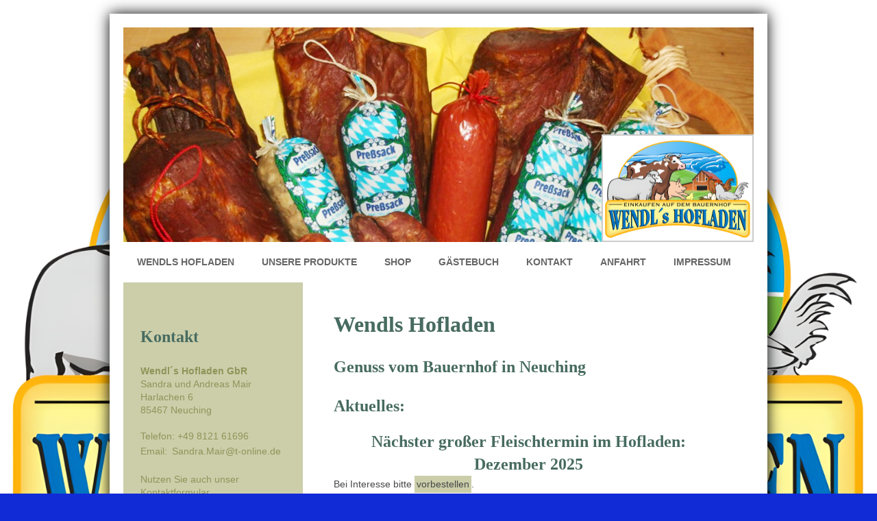

--- FILE ---
content_type: text/html; charset=UTF-8
request_url: https://www.hofladen-neuching.de/
body_size: 8435
content:
<!DOCTYPE html>
<html lang="de"  ><head prefix="og: http://ogp.me/ns# fb: http://ogp.me/ns/fb# business: http://ogp.me/ns/business#">
    <meta http-equiv="Content-Type" content="text/html; charset=utf-8"/>
    <meta name="generator" content="IONOS MyWebsite"/>
        
    <link rel="dns-prefetch" href="//cdn.website-start.de/"/>
    <link rel="dns-prefetch" href="//104.mod.mywebsite-editor.com"/>
    <link rel="dns-prefetch" href="https://104.sb.mywebsite-editor.com/"/>
    <link rel="shortcut icon" href="https://www.hofladen-neuching.de/s/misc/favicon.png?1515952972"/>
        <link rel="apple-touch-icon" href="https://www.hofladen-neuching.de/s/misc/touchicon.png?1515952972"/>
        <title>Wendls Hofladen -  Hofladen und Metzger - München, Erdingen, Neuching</title>
    <style type="text/css">@media screen and (max-device-width: 1024px) {.diyw a.switchViewWeb {display: inline !important;}}</style>
    <style type="text/css">@media screen and (min-device-width: 1024px) {
            .mediumScreenDisabled { display:block }
            .smallScreenDisabled { display:block }
        }
        @media screen and (max-device-width: 1024px) { .mediumScreenDisabled { display:none } }
        @media screen and (max-device-width: 568px) { .smallScreenDisabled { display:none } }
                @media screen and (min-width: 1024px) {
            .mobilepreview .mediumScreenDisabled { display:block }
            .mobilepreview .smallScreenDisabled { display:block }
        }
        @media screen and (max-width: 1024px) { .mobilepreview .mediumScreenDisabled { display:none } }
        @media screen and (max-width: 568px) { .mobilepreview .smallScreenDisabled { display:none } }</style>
    <meta name="viewport" content="width=device-width, initial-scale=1, maximum-scale=1, minimal-ui"/>

<meta name="format-detection" content="telephone=no"/>
        <meta name="keywords" content="Metzger Wendl, Hofladen Wendl Neuching München, Fleisch aus artgerechter Tierhaltung, traditionell hergestellter Käse, hausgemachte Brotaufstriche, hausgemachte Liköre"/>
            <meta name="description" content="Besuchen Sie Wendls Hofladen in Neuching: Frisches Rind-, Schweine- &amp; Lammfleisch, hausgemachte Wurst, regionale Spezialitäten &amp; Liköre direkt vom Bauernhof."/>
            <meta name="robots" content="index,follow"/>
        <link href="//cdn.website-start.de/templates/2025/style.css?1763478093678" rel="stylesheet" type="text/css"/>
    <link href="https://www.hofladen-neuching.de/s/style/theming.css?1758820055" rel="stylesheet" type="text/css"/>
    <link href="//cdn.website-start.de/app/cdn/min/group/web.css?1763478093678" rel="stylesheet" type="text/css"/>
<link href="//cdn.website-start.de/app/cdn/min/moduleserver/css/de_DE/common,facebook,counter,shoppingbasket?1763478093678" rel="stylesheet" type="text/css"/>
    <link href="//cdn.website-start.de/app/cdn/min/group/mobilenavigation.css?1763478093678" rel="stylesheet" type="text/css"/>
    <link href="https://104.sb.mywebsite-editor.com/app/logstate2-css.php?site=287269641&amp;t=1768620384" rel="stylesheet" type="text/css"/>

<script type="text/javascript">
    /* <![CDATA[ */
var stagingMode = '';
    /* ]]> */
</script>
<script src="https://104.sb.mywebsite-editor.com/app/logstate-js.php?site=287269641&amp;t=1768620384"></script>

    <link href="//cdn.website-start.de/templates/2025/print.css?1763478093678" rel="stylesheet" media="print" type="text/css"/>
    <script type="text/javascript">
    /* <![CDATA[ */
    var systemurl = 'https://104.sb.mywebsite-editor.com/';
    var webPath = '/';
    var proxyName = '';
    var webServerName = 'www.hofladen-neuching.de';
    var sslServerUrl = 'https://www.hofladen-neuching.de';
    var nonSslServerUrl = 'http://www.hofladen-neuching.de';
    var webserverProtocol = 'http://';
    var nghScriptsUrlPrefix = '//104.mod.mywebsite-editor.com';
    var sessionNamespace = 'DIY_SB';
    var jimdoData = {
        cdnUrl:  '//cdn.website-start.de/',
        messages: {
            lightBox: {
    image : 'Bild',
    of: 'von'
}

        },
        isTrial: 0,
        pageId: 1812816    };
    var script_basisID = "287269641";

    diy = window.diy || {};
    diy.web = diy.web || {};

        diy.web.jsBaseUrl = "//cdn.website-start.de/s/build/";

    diy.context = diy.context || {};
    diy.context.type = diy.context.type || 'web';
    /* ]]> */
</script>

<script type="text/javascript" src="//cdn.website-start.de/app/cdn/min/group/web.js?1763478093678" crossorigin="anonymous"></script><script type="text/javascript" src="//cdn.website-start.de/s/build/web.bundle.js?1763478093678" crossorigin="anonymous"></script><script type="text/javascript" src="//cdn.website-start.de/app/cdn/min/group/mobilenavigation.js?1763478093678" crossorigin="anonymous"></script><script src="//cdn.website-start.de/app/cdn/min/moduleserver/js/de_DE/common,facebook,counter,shoppingbasket?1763478093678"></script>
<script type="text/javascript" src="https://cdn.website-start.de/proxy/apps/static/resource/dependencies/"></script><script type="text/javascript">
                    if (typeof require !== 'undefined') {
                        require.config({
                            waitSeconds : 10,
                            baseUrl : 'https://cdn.website-start.de/proxy/apps/static/js/'
                        });
                    }
                </script><script type="text/javascript">if (window.jQuery) {window.jQuery_1and1 = window.jQuery;}</script>
<meta name="google-site-verification" content="AIAmblOHAZZ3YIIYuYVdYvAQkp0VZ3LqEbJ0Gn4K6xM"/>

<style type="text/css">
/*<![CDATA[*/


.diyw .diyweb .diywebNav #mainNav1 li a:hover {
    color: #666;!important;
    background: #fff;
padding: 20px;

}

.diyw .diyweb .diywebNav #mainNav1 li a {
    color: #666 !important;
    background: #fff;
padding: 20px;

}

.diyw .mainNav1 a.current, .diyw .mainNav1 a.parent {
    color: #666 !important;
    background: #fff;
padding: 20px;
text-decoration: none;

}

.diyw .mainNav1 a.current, .diyw .mainNav1 a.parent {
    background-color: #fff !important;
    color: #EDF0EF !important;
}


.diyw .diywebMain div.n > a, .diyw .diywebMain div.n p > a, .diyw .diywebMain div.n ul li > a, .diyw .diywebSidebar div.n > a, .diyw .diywebSidebar div.n p > a, .diyw .diywebSidebar div.n ul li > a {
    display: inline-block;
    text-decoration: none;
    padding: 3px;
    background-color: #cbcea9;
}

/*extra korb*/
.korb_extra p{
text-transform: uppercase;
}
/*]]>*/
</style>

<script type="text/javascript">if (window.jQuery_1and1) {window.jQuery = window.jQuery_1and1;}</script>
<script type="text/javascript" src="//cdn.website-start.de/app/cdn/min/group/pfcsupport.js?1763478093678" crossorigin="anonymous"></script>    <meta property="og:type" content="business.business"/>
    <meta property="og:url" content="https://www.hofladen-neuching.de/"/>
    <meta property="og:title" content="Wendls Hofladen -  Hofladen und Metzger - München, Erdingen, Neuching"/>
            <meta property="og:description" content="Besuchen Sie Wendls Hofladen in Neuching: Frisches Rind-, Schweine- &amp; Lammfleisch, hausgemachte Wurst, regionale Spezialitäten &amp; Liköre direkt vom Bauernhof."/>
                <meta property="og:image" content="https://www.hofladen-neuching.de/s/misc/logo.png?t=1766768171"/>
        <meta property="business:contact_data:country_name" content="Deutschland"/>
    <meta property="business:contact_data:street_address" content="Harlachen 6"/>
    <meta property="business:contact_data:locality" content="Neuching"/>
    <meta property="business:contact_data:region" content="300"/>
    <meta property="business:contact_data:email" content="Wendlhof@icloud.com"/>
    <meta property="business:contact_data:postal_code" content="85467"/>
    <meta property="business:contact_data:phone_number" content=" 0173 8784349"/>
    <meta property="business:contact_data:fax_number" content=" 08121 61699"/>
    
<meta property="business:hours:day" content="MONDAY"/><meta property="business:hours:start" content="08:00"/><meta property="business:hours:end" content="20:00"/><meta property="business:hours:day" content="TUESDAY"/><meta property="business:hours:start" content="08:00"/><meta property="business:hours:end" content="20:00"/><meta property="business:hours:day" content="WEDNESDAY"/><meta property="business:hours:start" content="08:00"/><meta property="business:hours:end" content="20:00"/><meta property="business:hours:day" content="THURSDAY"/><meta property="business:hours:start" content="08:00"/><meta property="business:hours:end" content="20:00"/><meta property="business:hours:day" content="FRIDAY"/><meta property="business:hours:start" content="08:00"/><meta property="business:hours:end" content="20:00"/><meta property="business:hours:day" content="SATURDAY"/><meta property="business:hours:start" content="08:00"/><meta property="business:hours:end" content="20:00"/><meta property="business:hours:day" content="SUNDAY"/><meta property="business:hours:start" content="08:00"/><meta property="business:hours:end" content="20:00"/><meta property="business:hours:day" content="SATURDAY"/><meta property="business:hours:start" content="09:00"/><meta property="business:hours:end" content="11:00"/><meta property="business:hours:day" content="THURSDAY"/><meta property="business:hours:start" content="15:00"/><meta property="business:hours:end" content="17:00"/></head>


<body class="body diyBgActive  startpage cc-pagemode-default diyfeSidebarLeft diy-market-de_DE" data-pageid="1812816" id="page-1812816">
    
    <div class="diyw">
        <!-- markup changed -->
<div class="diyweb">
	<div class="diyfeMobileNav">
		
<nav id="diyfeMobileNav" class="diyfeCA diyfeCA2" role="navigation">
    <a title="Navigation aufklappen/zuklappen">Navigation aufklappen/zuklappen</a>
    <ul class="mainNav1"><li class="current hasSubNavigation"><a data-page-id="1812816" href="https://www.hofladen-neuching.de/" class="current level_1"><span>Wendls Hofladen</span></a></li><li class=" hasSubNavigation"><a data-page-id="1815998" href="https://www.hofladen-neuching.de/unsere-produkte/" class=" level_1"><span>Unsere Produkte</span></a><span class="diyfeDropDownSubOpener">&nbsp;</span><div class="diyfeDropDownSubList diyfeCA diyfeCA3"><ul class="mainNav2"><li class=" hasSubNavigation"><a data-page-id="1815999" href="https://www.hofladen-neuching.de/unsere-produkte/fleisch/" class=" level_2"><span>Fleisch</span></a></li><li class=" hasSubNavigation"><a data-page-id="1816000" href="https://www.hofladen-neuching.de/unsere-produkte/wurst-und-käse/" class=" level_2"><span>Wurst und Käse</span></a></li><li class=" hasSubNavigation"><a data-page-id="1816001" href="https://www.hofladen-neuching.de/unsere-produkte/liköre-und-brotaufstriche/" class=" level_2"><span>Liköre und Brotaufstriche</span></a></li><li class=" hasSubNavigation"><a data-page-id="1816003" href="https://www.hofladen-neuching.de/unsere-produkte/freilandeier/" class=" level_2"><span>Freilandeier</span></a></li><li class=" hasSubNavigation"><a data-page-id="1816004" href="https://www.hofladen-neuching.de/unsere-produkte/heu-und-stroh/" class=" level_2"><span>Heu und Stroh</span></a></li><li class=" hasSubNavigation"><a data-page-id="1816005" href="https://www.hofladen-neuching.de/unsere-produkte/brennholz/" class=" level_2"><span>Brennholz</span></a></li></ul></div></li><li class=" hasSubNavigation"><a data-page-id="1903938" href="https://www.hofladen-neuching.de/shop/" class=" level_1"><span>Shop</span></a></li><li class=" hasSubNavigation"><a data-page-id="1845441" href="https://www.hofladen-neuching.de/gästebuch/" class=" level_1"><span>Gästebuch</span></a></li><li class=" hasSubNavigation"><a data-page-id="1812817" href="https://www.hofladen-neuching.de/kontakt/" class=" level_1"><span>Kontakt</span></a></li><li class=" hasSubNavigation"><a data-page-id="1812818" href="https://www.hofladen-neuching.de/anfahrt/" class=" level_1"><span>Anfahrt</span></a></li><li class=" hasSubNavigation"><a data-page-id="1812820" href="https://www.hofladen-neuching.de/impressum/" class=" level_1"><span>Impressum</span></a><div class="diyfeDropDownSubList diyfeCA diyfeCA3"><ul class="mainNav2"></ul></div></li></ul></nav>
	</div>
	<div class="diywebContainer diyfeCA diyfeCA2">
		<div class="diywebEmotionHeader">
			<div class="diywebLiveArea">
				
<style type="text/css" media="all">
.diyw div#emotion-header {
        max-width: 920px;
        max-height: 313px;
                background: #A0A0A0;
    }

.diyw div#emotion-header-title-bg {
    left: 0%;
    top: 20%;
    width: 100%;
    height: 17%;

    background-color: #FFFFFF;
    opacity: 0.50;
    filter: alpha(opacity = 50);
    display: none;}
.diyw img#emotion-header-logo {
    left: 75.87%;
    top: 49.84%;
    background: transparent;
            width: 23.70%;
        height: 48.88%;
                border: 2px solid #CCCCCC;
        padding: 0px;
        }

.diyw div#emotion-header strong#emotion-header-title {
    left: 20%;
    top: 20%;
    color: #000000;
    display: none;    font: normal normal 24px/120% Helvetica, 'Helvetica Neue', 'Trebuchet MS', sans-serif;
}

.diyw div#emotion-no-bg-container{
    max-height: 313px;
}

.diyw div#emotion-no-bg-container .emotion-no-bg-height {
    margin-top: 34.02%;
}
</style>
<div id="emotion-header" data-action="loadView" data-params="active" data-imagescount="1">
            <img src="https://www.hofladen-neuching.de/s/img/emotionheader.jpg?1766768164.920px.313px" id="emotion-header-img" alt="Hofladen mit Regionalen Produkten"/>
            
        <div id="ehSlideshowPlaceholder">
            <div id="ehSlideShow">
                <div class="slide-container">
                                        <div style="background-color: #A0A0A0">
                            <img src="https://www.hofladen-neuching.de/s/img/emotionheader.jpg?1766768164.920px.313px" alt="Hofladen mit Regionalen Produkten"/>
                        </div>
                                    </div>
            </div>
        </div>


        <script type="text/javascript">
        //<![CDATA[
                diy.module.emotionHeader.slideShow.init({ slides: [{"url":"https:\/\/www.hofladen-neuching.de\/s\/img\/emotionheader.jpg?1766768164.920px.313px","image_alt":"Hofladen mit Regionalen Produkten","bgColor":"#A0A0A0"}] });
        //]]>
        </script>

    
                        <a href="https://www.hofladen-neuching.de/">
        
                    <img id="emotion-header-logo" src="https://www.hofladen-neuching.de/s/misc/logo.png?t=1766768171" alt="Wendls Hofladen - Einkaufen auf dem Bauernhof"/>
        
                    </a>
            
    
    
    
    <script type="text/javascript">
    //<![CDATA[
    (function ($) {
        function enableSvgTitle() {
                        var titleSvg = $('svg#emotion-header-title-svg'),
                titleHtml = $('#emotion-header-title'),
                emoWidthAbs = 920,
                emoHeightAbs = 313,
                offsetParent,
                titlePosition,
                svgBoxWidth,
                svgBoxHeight;

                        if (titleSvg.length && titleHtml.length) {
                offsetParent = titleHtml.offsetParent();
                titlePosition = titleHtml.position();
                svgBoxWidth = titleHtml.width();
                svgBoxHeight = titleHtml.height();

                                titleSvg.get(0).setAttribute('viewBox', '0 0 ' + svgBoxWidth + ' ' + svgBoxHeight);
                titleSvg.css({
                   left: Math.roundTo(100 * titlePosition.left / offsetParent.width(), 3) + '%',
                   top: Math.roundTo(100 * titlePosition.top / offsetParent.height(), 3) + '%',
                   width: Math.roundTo(100 * svgBoxWidth / emoWidthAbs, 3) + '%',
                   height: Math.roundTo(100 * svgBoxHeight / emoHeightAbs, 3) + '%'
                });

                titleHtml.css('visibility','hidden');
                titleSvg.css('visibility','visible');
            }
        }

        
            var posFunc = function($, overrideSize) {
                var elems = [], containerWidth, containerHeight;
                                    elems.push({
                        selector: '#emotion-header-title',
                        overrideSize: true,
                        horPos: 26.97,
                        vertPos: 21.45                    });
                    lastTitleWidth = $('#emotion-header-title').width();
                                                elems.push({
                    selector: '#emotion-header-title-bg',
                    horPos: 0,
                    vertPos: 23.24                });
                                
                containerWidth = parseInt('920');
                containerHeight = parseInt('313');

                for (var i = 0; i < elems.length; ++i) {
                    var el = elems[i],
                        $el = $(el.selector),
                        pos = {
                            left: el.horPos,
                            top: el.vertPos
                        };
                    if (!$el.length) continue;
                    var anchorPos = $el.anchorPosition();
                    anchorPos.$container = $('#emotion-header');

                    if (overrideSize === true || el.overrideSize === true) {
                        anchorPos.setContainerSize(containerWidth, containerHeight);
                    } else {
                        anchorPos.setContainerSize(null, null);
                    }

                    var pxPos = anchorPos.fromAnchorPosition(pos),
                        pcPos = anchorPos.toPercentPosition(pxPos);

                    var elPos = {};
                    if (!isNaN(parseFloat(pcPos.top)) && isFinite(pcPos.top)) {
                        elPos.top = pcPos.top + '%';
                    }
                    if (!isNaN(parseFloat(pcPos.left)) && isFinite(pcPos.left)) {
                        elPos.left = pcPos.left + '%';
                    }
                    $el.css(elPos);
                }

                // switch to svg title
                enableSvgTitle();
            };

                        var $emotionImg = jQuery('#emotion-header-img');
            if ($emotionImg.length > 0) {
                // first position the element based on stored size
                posFunc(jQuery, true);

                // trigger reposition using the real size when the element is loaded
                var ehLoadEvTriggered = false;
                $emotionImg.one('load', function(){
                    posFunc(jQuery);
                    ehLoadEvTriggered = true;
                                        diy.module.emotionHeader.slideShow.start();
                                    }).each(function() {
                                        if(this.complete || typeof this.complete === 'undefined') {
                        jQuery(this).load();
                    }
                });

                                noLoadTriggeredTimeoutId = setTimeout(function() {
                    if (!ehLoadEvTriggered) {
                        posFunc(jQuery);
                    }
                    window.clearTimeout(noLoadTriggeredTimeoutId)
                }, 5000);//after 5 seconds
            } else {
                jQuery(function(){
                    posFunc(jQuery);
                });
            }

                        if (jQuery.isBrowser && jQuery.isBrowser.ie8) {
                var longTitleRepositionCalls = 0;
                longTitleRepositionInterval = setInterval(function() {
                    if (lastTitleWidth > 0 && lastTitleWidth != jQuery('#emotion-header-title').width()) {
                        posFunc(jQuery);
                    }
                    longTitleRepositionCalls++;
                    // try this for 5 seconds
                    if (longTitleRepositionCalls === 5) {
                        window.clearInterval(longTitleRepositionInterval);
                    }
                }, 1000);//each 1 second
            }

            }(jQuery));
    //]]>
    </script>

    </div>

			</div>
		</div>
		<div class="diywebHeader">
			<div class="diywebNav diywebNavMain diywebNav123 diyfeCA diyfeCA2">
				<div class="diywebLiveArea">
					<div class="webnavigation"><ul id="mainNav1" class="mainNav1"><li class="navTopItemGroup_1"><a data-page-id="1812816" href="https://www.hofladen-neuching.de/" class="current level_1"><span>Wendls Hofladen</span></a></li><li class="navTopItemGroup_2"><a data-page-id="1815998" href="https://www.hofladen-neuching.de/unsere-produkte/" class="level_1"><span>Unsere Produkte</span></a></li><li class="navTopItemGroup_3"><a data-page-id="1903938" href="https://www.hofladen-neuching.de/shop/" class="level_1"><span>Shop</span></a></li><li class="navTopItemGroup_4"><a data-page-id="1845441" href="https://www.hofladen-neuching.de/gästebuch/" class="level_1"><span>Gästebuch</span></a></li><li class="navTopItemGroup_5"><a data-page-id="1812817" href="https://www.hofladen-neuching.de/kontakt/" class="level_1"><span>Kontakt</span></a></li><li class="navTopItemGroup_6"><a data-page-id="1812818" href="https://www.hofladen-neuching.de/anfahrt/" class="level_1"><span>Anfahrt</span></a></li><li class="navTopItemGroup_7"><a data-page-id="1812820" href="https://www.hofladen-neuching.de/impressum/" class="level_1"><span>Impressum</span></a></li></ul></div>
				</div>
			</div>
		</div>
		<div class="diywebContent diyfeCA diyfeCA1">
			<div class="diywebLiveArea">
				<div class="diywebMain">
					<div class="diywebGutter">
						
        <div id="content_area">
        	<div id="content_start"></div>
        	
        
        <div id="matrix_2177737" class="sortable-matrix" data-matrixId="2177737"><div class="n module-type-header diyfeLiveArea "> <h1><span class="diyfeDecoration">Wendls Hofladen                     </span></h1> </div><div class="n module-type-header diyfeLiveArea "> <h2><span class="diyfeDecoration">Genuss vom Bauernhof in Neuching               </span></h2> </div><div class="n module-type-text diyfeLiveArea "> <h2>Aktuelles:</h2>
<p> </p>
<h2 style="text-align:center;">Nächster großer Fleischtermin im Hofladen:<br/>
Dezember 2025</h2>
<p>Bei Interesse bitte <a href="https://www.hofladen-neuching.de/kontakt/" target="_self">vorbestellen</a>.</p>
<p> </p>
<p> </p>
<p> </p>
<p style="text-align: center;"><strong><span style="color:#4472C4;"><span style="font-family:arial,sans-serif;"><span style="font-size:16.0pt;">Ab Sofort gibt´s frische Heumilch, Eiskaffee und
verschiedene Joghurts<br/>
vom Frischmilchhof der Fam. Lanzl<br/>
(unser Nachbar-Betrieb):</span></span></span></strong><br/>
 </p>
<p> </p>
<p align="center" style="margin: 6pt 0cm 0pt; text-align: center; line-height: normal;"><span style="color:#F44336;"><strong><span style="font-size: 9pt;">Öffnungszeiten im Hofladen mit
Bedienung:</span></strong></span></p>
<p align="center" style="margin: 6pt 0cm 0pt; text-align: center; line-height: normal;"><span style="color:#F44336;"><strong><span style="font-size: 9pt;">Donnerstags von 15 Uhr bis 17
Uhr</span></strong></span></p>
<p align="center" style="margin: 6pt 0cm 0pt; text-align: center; line-height: normal;"><span style="color:#F44336;"><strong><span style="font-size: 9pt;">Samstags von 9 Uhr bis 11
Uhr</span></strong></span></p>
<p align="center" style="margin: 6pt 0cm 0pt; text-align: center; line-height: normal;"><span style="color:#F44336;"><strong><span style="font-size: 9pt;">Unser
Selbstbedienungsladen</span></strong></span></p>
<p align="center" style="margin: 6pt 0cm 0pt; text-align: center; line-height: normal;"><span style="color:#F44336;"><strong><span style="font-size: 9pt;">ist täglich von 8 - 20 Uhr
geöffnet.</span></strong></span><br/>
<br/>
<strong><span style="font-size: 9pt;">Ihr Lieferant für Fleisch- und Wurstspezialitäten<br/>
auf dem Erdinger Bauernmarkt im Bauernhausmuseum des Landkreises</span></strong></p>
<p align="center" style="margin: 6pt 0cm 0pt; text-align: center; line-height: normal;"><strong><span style="font-size: 9pt;">Wir sind jeden Freitag<br/>
von 12 bis 16.30 Uhr für Sie da.</span></strong></p>
<p align="center" style="margin: 6pt 0cm 0pt; text-align: center; line-height: normal;"><strong><span style="font-size: 9pt;">Wir bieten Ihnen:</span></strong></p>
<p align="center" style="margin: 6pt 0cm 0pt; text-align: center; line-height: normal;"><strong><span style="font-size: 9pt;">Rindfleisch von unseren Färsen oder Jungbullen, Schweinefleisch und
Lammfleisch</span></strong></p>
<p align="center" style="margin: 6pt 0cm 0pt; text-align: center; line-height: normal;"><strong><span style="font-size: 9pt;">Verschiedene Wurstspezialitäten</span></strong></p>
<p align="center" style="margin: 6pt 0cm 0pt; text-align: center; line-height: normal;"><strong><span style="font-size: 9pt;">Gerne freuen wir uns auch über Ihre Vorbestellungen.</span></strong></p>
<h2> </h2>
<p> </p>
<p><strong>Qualität, Frische und Geschmack</strong> sind in unserem Hofladen die wichtigsten Grundregeln. Mit großer Sorgfalt und höchsten Ansprüchen produzieren wir unsere Produkte. Wir legen bei
unserem Sortiment großen Wert auf die Auswahl unserer Waren, sowie auf die Fütterung und Haltung unserer Tiere.</p> </div><div class="n module-type-imageSubtitle diyfeLiveArea "> <div class="clearover imageSubtitle" id="imageSubtitle-35647766">
    <div class="align-container align-center" style="max-width: 372px">
        <a class="imagewrapper" href="https://www.hofladen-neuching.de/s/cc_images/teaserbox_76212018.jpg?t=1718267902" rel="lightbox[35647766]">
            <img id="image_76212018" src="https://www.hofladen-neuching.de/s/cc_images/cache_76212018.jpg?t=1718267902" alt="" style="max-width: 372px; height:auto"/>
        </a>

        
    </div>

</div>

<script type="text/javascript">
//<![CDATA[
jQuery(function($) {
    var $target = $('#imageSubtitle-35647766');

    if ($.fn.swipebox && Modernizr.touch) {
        $target
            .find('a[rel*="lightbox"]')
            .addClass('swipebox')
            .swipebox();
    } else {
        $target.tinyLightbox({
            item: 'a[rel*="lightbox"]',
            cycle: false,
            hideNavigation: true
        });
    }
});
//]]>
</script>
 </div><div class="n module-type-imageSubtitle diyfeLiveArea "> <div class="clearover imageSubtitle" id="imageSubtitle-19718132">
    <div class="align-container align-center" style="max-width: 367px">
        <a class="imagewrapper" href="https://www.hofladen-neuching.de/unsere-produkte/">
            <img id="image_77589577" src="https://www.hofladen-neuching.de/s/cc_images/cache_77589577.png?t=1766767912" alt="Die Verkaufstheke unsere Hofladen Wendl" style="max-width: 367px; height:auto"/>
        </a>

        
    </div>

</div>

<script type="text/javascript">
//<![CDATA[
jQuery(function($) {
    var $target = $('#imageSubtitle-19718132');

    if ($.fn.swipebox && Modernizr.touch) {
        $target
            .find('a[rel*="lightbox"]')
            .addClass('swipebox')
            .swipebox();
    } else {
        $target.tinyLightbox({
            item: 'a[rel*="lightbox"]',
            cycle: false,
            hideNavigation: true
        });
    }
});
//]]>
</script>
 </div><div class="n module-type-imageSubtitle diyfeLiveArea "> <div class="clearover imageSubtitle" id="imageSubtitle-34020554">
    <div class="align-container align-center" style="max-width: 368px">
        <a class="imagewrapper" href="https://www.hofladen-neuching.de/unsere-produkte/">
            <img id="image_72449606" src="https://www.hofladen-neuching.de/s/cc_images/cache_72449606.png?t=1627902466" alt="Die Verkaufstheke unsere Hofladen Wendl" style="max-width: 368px; height:auto"/>
        </a>

        
    </div>

</div>

<script type="text/javascript">
//<![CDATA[
jQuery(function($) {
    var $target = $('#imageSubtitle-34020554');

    if ($.fn.swipebox && Modernizr.touch) {
        $target
            .find('a[rel*="lightbox"]')
            .addClass('swipebox')
            .swipebox();
    } else {
        $target.tinyLightbox({
            item: 'a[rel*="lightbox"]',
            cycle: false,
            hideNavigation: true
        });
    }
});
//]]>
</script>
 </div><div class="n module-type-imageSubtitle diyfeLiveArea "> <div class="clearover imageSubtitle" id="imageSubtitle-34020556">
    <div class="align-container align-center" style="max-width: 368px">
        <a class="imagewrapper" href="https://www.hofladen-neuching.de/unsere-produkte/">
            <img id="image_72449608" src="https://www.hofladen-neuching.de/s/cc_images/cache_72449608.png?t=1627902509" alt="Die Verkaufstheke unsere Hofladen Wendl" style="max-width: 368px; height:auto"/>
        </a>

        
    </div>

</div>

<script type="text/javascript">
//<![CDATA[
jQuery(function($) {
    var $target = $('#imageSubtitle-34020556');

    if ($.fn.swipebox && Modernizr.touch) {
        $target
            .find('a[rel*="lightbox"]')
            .addClass('swipebox')
            .swipebox();
    } else {
        $target.tinyLightbox({
            item: 'a[rel*="lightbox"]',
            cycle: false,
            hideNavigation: true
        });
    }
});
//]]>
</script>
 </div><div class="n module-type-text diyfeLiveArea "> <p>Seit über 10 Jahren bieten wir Ihnen die verschiedensten <strong>Fleisch- und Wurstwaren, Rohmilchschnittkäse, Liköre, fruchtige Brotaufstriche</strong> und <strong>Geräuchertes</strong> aus
eigener Herstellung, in unserem Hofladen an. <strong>Artgerechte Tierhaltung</strong> und gesunde Nahrungsmittel aus der Region sind uns ein echtes Anliegen.</p>
<p><br/>
<strong><em>Regionales, Frisches und Gutes vom Wendlhof</em></strong></p>
<p> </p>
<p>Auf den folgenden Seiten finden Sie nähere Informationen zu unserem Betrieb. Kommen Sie doch einfach mal vorbei und überzeugen Sie sich vor Ort von der <strong>hohen Qualität</strong>, der Frische
und dem <strong>hervorragendem Geschmack</strong> unserer Produkte.<br/>
Wir freuen uns auf Sie!</p> </div><div class="n module-type-matrix diyfeLiveArea "> 

<div class="diyfeModGridGroup diyfeModGrid3">
            <div class="diyfeModGridElement diyfeModGridCol33">
            <div class="diyfeModGridContent">
                <div id="matrix_2189141" class="sortable-matrix-child" data-matrixId="2189141"><div class="n module-type-imageSubtitle diyfeLiveArea "> <div class="clearover imageSubtitle" id="imageSubtitle-19876956">
    <div class="align-container align-left" style="max-width: 210px">
        <a class="imagewrapper" href="https://www.hofladen-neuching.de/unsere-produkte/wurst-und-käse/">
            <img id="image_39244686" src="https://www.hofladen-neuching.de/s/cc_images/cache_39244686.jpg?t=1431447399" alt="Leckere Würste von Wendls Hof" style="max-width: 210px; height:auto"/>
        </a>

        
    </div>

</div>

<script type="text/javascript">
//<![CDATA[
jQuery(function($) {
    var $target = $('#imageSubtitle-19876956');

    if ($.fn.swipebox && Modernizr.touch) {
        $target
            .find('a[rel*="lightbox"]')
            .addClass('swipebox')
            .swipebox();
    } else {
        $target.tinyLightbox({
            item: 'a[rel*="lightbox"]',
            cycle: false,
            hideNavigation: true
        });
    }
});
//]]>
</script>
 </div><div class="n module-type-header diyfeLiveArea "> <h2><span class="diyfeDecoration">Wurst</span></h2> </div><div class="n module-type-hr diyfeLiveArea "> <div style="padding: 0px 0px">
    <div class="hr"></div>
</div>
 </div></div>            </div>
        </div>
            <div class="diyfeModGridElement diyfeModGridCol33">
            <div class="diyfeModGridContent">
                <div id="matrix_2189142" class="sortable-matrix-child" data-matrixId="2189142"><div class="n module-type-imageSubtitle diyfeLiveArea "> <div class="clearover imageSubtitle" id="imageSubtitle-19876961">
    <div class="align-container align-left" style="max-width: 266px">
        <a class="imagewrapper" href="https://www.hofladen-neuching.de/unsere-produkte/liköre-und-brotaufstriche/">
            <img id="image_39244949" src="https://www.hofladen-neuching.de/s/cc_images/cache_39244949.jpg?t=1431447651" alt="Hausgemachte Limes und Liköre" style="max-width: 266px; height:auto"/>
        </a>

        
    </div>

</div>

<script type="text/javascript">
//<![CDATA[
jQuery(function($) {
    var $target = $('#imageSubtitle-19876961');

    if ($.fn.swipebox && Modernizr.touch) {
        $target
            .find('a[rel*="lightbox"]')
            .addClass('swipebox')
            .swipebox();
    } else {
        $target.tinyLightbox({
            item: 'a[rel*="lightbox"]',
            cycle: false,
            hideNavigation: true
        });
    }
});
//]]>
</script>
 </div><div class="n module-type-header diyfeLiveArea "> <h2><span class="diyfeDecoration">Liköre</span></h2> </div><div class="n module-type-hr diyfeLiveArea "> <div style="padding: 0px 0px">
    <div class="hr"></div>
</div>
 </div></div>            </div>
        </div>
            <div class="diyfeModGridElement diyfeModGridCol33">
            <div class="diyfeModGridContent">
                <div id="matrix_2189143" class="sortable-matrix-child" data-matrixId="2189143"><div class="n module-type-imageSubtitle diyfeLiveArea "> <div class="clearover imageSubtitle" id="imageSubtitle-19876966">
    <div class="align-container align-left" style="max-width: 267px">
        <a class="imagewrapper" href="JavaScript:;">
            <img id="image_39245042" src="https://www.hofladen-neuching.de/s/cc_images/cache_39245042.jpg?t=1438333764" alt="Hausgemachtes Holzofenbrot" style="max-width: 267px; height:auto"/>
        </a>

        
    </div>

</div>

<script type="text/javascript">
//<![CDATA[
jQuery(function($) {
    var $target = $('#imageSubtitle-19876966');

    if ($.fn.swipebox && Modernizr.touch) {
        $target
            .find('a[rel*="lightbox"]')
            .addClass('swipebox')
            .swipebox();
    } else {
        $target.tinyLightbox({
            item: 'a[rel*="lightbox"]',
            cycle: false,
            hideNavigation: true
        });
    }
});
//]]>
</script>
 </div><div class="n module-type-header diyfeLiveArea "> <h2><span class="diyfeDecoration">Holzofenbrot</span></h2> </div><div class="n module-type-hr diyfeLiveArea "> <div style="padding: 0px 0px">
    <div class="hr"></div>
</div>
 </div></div>            </div>
        </div>
        <div style="clear: both;"></div>
</div>
 </div><div class="n module-type-hr diyfeLiveArea "> <div style="padding: 0px 0px">
    <div class="hr"></div>
</div>
 </div><div class="n module-type-text diyfeLiveArea "> <h2 style="text-align: center;">Produkte:</h2>
<p style="text-align: center;"><a href="http://www.hofladen-neuching.de/unsere-produkte/fleisch/">Fleisch</a>|<a href="http://www.hofladen-neuching.de/unsere-produkte/wurst-und-k%C3%A4se/">Wurst und
Käse</a>|<a href="http://www.hofladen-neuching.de/unsere-produkte/lik%C3%B6re-und-brotaufstriche/">Liköre und Brotaufstriche</a>|<a href="http://www.hofladen-neuching.de/unsere-produkte/holzofenbrot/">Holzofenbrot</a>|<a href="http://www.hofladen-neuching.de/unsere-produkte/freilandeier/">Freilandeier</a>| <a href="javascript:void(0);" target="_self">Geschenkkörbe</a>|<a href="http://www.hofladen-neuching.de/unsere-produkte/heu-und-stroh/">Heu und Stroh</a>|<a href="http://www.hofladen-neuching.de/unsere-produkte/brennholz/">Brennholz</a></p> </div></div>
        
        
        </div>
					</div>
				</div>
				<div class="diywebFond diyfeCA diyfeCA3"></div>
				<div class="diywebSecondary diyfeCA diyfeCA3">
					<div class="diywebNav diywebNav23">
						<div class="diywebGutter">
							<div class="webnavigation"></div>
						</div>
					</div>
					<div class="diywebSidebar">
						<div class="diywebGutter">
							<div id="matrix_2177736" class="sortable-matrix" data-matrixId="2177736"><div class="n module-type-header diyfeLiveArea "> <h2><span class="diyfeDecoration">Kontakt</span></h2> </div><div class="n module-type-text diyfeLiveArea "> <p><strong>Wendl´s Hofladen GbR</strong></p>
<div>
<p>Sandra und Andreas Mair</p>
<p>Harlachen 6</p>
<p>85467 Neuching</p>
<p> </p>
<p>Telefon: +49 8121 61696</p>
<p>Email: <a href="mailto:Sandra.Mair@t-online.de" target="_self">Sandra.Mair@t-online.de</a></p>
<p> </p>
<p>Nutzen Sie auch unser <strong><a href="https://www.hofladen-neuching.de/kontakt/" target="_self">Kontaktformular.</a></strong></p>
</div>
<p> </p> </div><div class="n module-type-button diyfeLiveArea "> <div class="module-button-container" style="text-align:left;width:100%">
    <a href="https://www.hofladen-neuching.de/kontakt/" class="diyfeLinkAsButton">Newsletter abonnieren</a></div>
 </div><div class="n module-type-remoteModule-counter diyfeLiveArea ">             <div id="modul_19876838_content"><div id="NGH19876838_" class="counter apsinth-clear">
		<div class="ngh-counter ngh-counter-skin-00new_counter04a" style="height:26px"><div class="char" style="width:14px;height:26px"></div><div class="char" style="background-position:-89px 0px;width:13px;height:26px"></div><div class="char" style="background-position:-128px 0px;width:13px;height:26px"></div><div class="char" style="background-position:-37px 0px;width:12px;height:26px"></div><div class="char" style="background-position:-62px 0px;width:14px;height:26px"></div><div class="char" style="background-position:-49px 0px;width:13px;height:26px"></div><div class="char" style="background-position:-220px 0px;width:12px;height:26px"></div></div>		<div class="apsinth-clear"></div>
</div>
</div><script>/* <![CDATA[ */var __NGHModuleInstanceData19876838 = __NGHModuleInstanceData19876838 || {};__NGHModuleInstanceData19876838.server = 'http://104.mod.mywebsite-editor.com';__NGHModuleInstanceData19876838.data_web = {"content":270354};var m = mm[19876838] = new Counter(19876838,36346,'counter');if (m.initView_main != null) m.initView_main();/* ]]> */</script>
         </div><div class="n module-type-hr diyfeLiveArea "> <div style="padding: 0px 0px">
    <div class="hr"></div>
</div>
 </div><div class="n module-type-remoteModule-facebook diyfeLiveArea ">             <div id="modul_19718128_content"><div id="NGH19718128_main">
    <div class="facebook-content">
        <a class="fb-share button" href="https://www.facebook.com/sharer.php?u=https%3A%2F%2Fwww.hofladen-neuching.de%2F">
    <img src="https://www.hofladen-neuching.de/proxy/static/mod/facebook/files/img/facebook-share-icon.png"/> Teilen</a>    </div>
</div>
</div><script>/* <![CDATA[ */var __NGHModuleInstanceData19718128 = __NGHModuleInstanceData19718128 || {};__NGHModuleInstanceData19718128.server = 'http://104.mod.mywebsite-editor.com';__NGHModuleInstanceData19718128.data_web = {};var m = mm[19718128] = new Facebook(19718128,120381,'facebook');if (m.initView_main != null) m.initView_main();/* ]]> */</script>
         </div></div>
						</div>
					</div><!-- .diywebSidebar -->
				</div><!-- .diywebSecondary -->
			</div>
		</div><!-- .diywebContent -->
	</div><!-- .diywebContainer -->
	<div class="diywebFooter diywebContainer">
		<div class="diywebLiveArea">
			<div id="contentfooter">
    <div class="leftrow">
                        <a rel="nofollow" href="javascript:window.print();">
                    <img class="inline" height="14" width="18" src="//cdn.website-start.de/s/img/cc/printer.gif" alt=""/>
                    Druckversion                </a> <span class="footer-separator">|</span>
                <a href="https://www.hofladen-neuching.de/sitemap/">Sitemap</a>
                        <br/> © Wendls Hofladen GbR in Neuching und München | <a href="/impressum">Impressum</a>
            </div>
    <script type="text/javascript">
        window.diy.ux.Captcha.locales = {
            generateNewCode: 'Neuen Code generieren',
            enterCode: 'Bitte geben Sie den Code ein'
        };
        window.diy.ux.Cap2.locales = {
            generateNewCode: 'Neuen Code generieren',
            enterCode: 'Bitte geben Sie den Code ein'
        };
    </script>
    <div class="rightrow">
                <p><a class="diyw switchViewWeb" href="javascript:switchView('desktop');">Webansicht</a><a class="diyw switchViewMobile" href="javascript:switchView('mobile');">Mobile-Ansicht</a></p>
                <span class="loggedin">
            <a rel="nofollow" id="logout" href="https://104.sb.mywebsite-editor.com/app/cms/logout.php">Logout</a> <span class="footer-separator">|</span>
            <a rel="nofollow" id="edit" href="https://104.sb.mywebsite-editor.com/app/287269641/1812816/">Seite bearbeiten</a>
        </span>
    </div>
</div>


		</div>
	</div>
</div><!-- .diyweb -->    </div>

    
    </body>


<!-- rendered at Fri, 26 Dec 2025 17:56:11 +0100 -->
</html>
